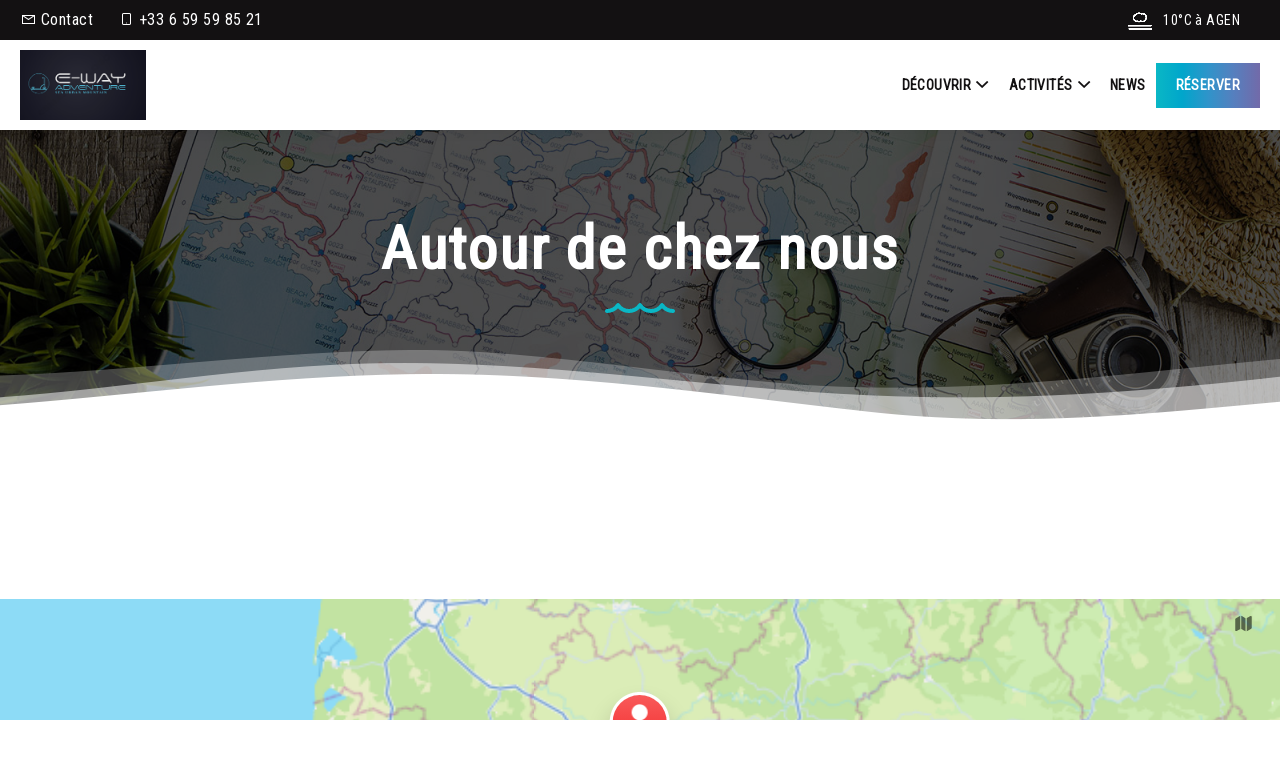

--- FILE ---
content_type: text/html
request_url: https://www.eway-adventure.fr/autour-de-chez-nous.html
body_size: 22314
content:











<!DOCTYPE html>
<html lang="fr" culture="fr-FR">

<head>
    <title>Autour de chez nous - E-way Adventure - AGEN - FRANCE</title>
    <meta name="description" content="E-way Adventure vous recommande ses adresses pr&#233;f&#233;r&#233;es ... aux alentours de AGEN">
    
<meta http-equiv="Content-Type" content="text/html; charset=UTF-8">
<meta charset="utf-8">
<meta http-equiv="X-UA-Compatible" content="IE=edge">
<meta name="viewport" content="width=device-width, initial-scale=1.0, maximum-scale=1.0, user-scalable=no">
<meta name="format-detection" content="telephone=no">
<meta name="apple-mobile-web-app-capable" content="yes">
<meta id="Meta-lang" http-equiv="content-language" content="fr" data-date-format="dd/mm/yyyy">



    <link rel="canonical" href="https://www.eway-adventure.fr/autour-de-chez-nous.html" />
    <meta property="og:url" content="https://www.eway-adventure.fr/autour-de-chez-nous.html" />
    <meta property="og:title" content="Autour de chez nous" />
    <meta property="og:image" content="https://medias.elloha.com/crop-300x200/8620ebf0-677d-41e3-bfe0-66e29e6d0604/WhatsApp-Image-20240724-at-114341.jpeg" />
    <meta property="og:description" content="E-way Adventure vous recommande ses adresses pr&#233;f&#233;r&#233;es ... aux alentours de AGEN" />
    <link rel="shortcut icon" type="image/x-icon" href="https://www.eway-adventure.fr/capture.png" />
    <link rel="preconnect" href="https://fonts.googleapis.com">
    <link rel="preconnect" href="https://fonts.gstatic.com" crossorigin>
    <link href="https://fonts.googleapis.com/css2?family=Roboto+Condensed&amp;display=swap" rel="stylesheet">
    <link href="https://fonts.googleapis.com/css2?family=Raleway&amp;display=swap" rel="stylesheet">
    <link rel="stylesheet" type="text/css" href="https://static.elloha.com/webgen/css/line-awesome/line-awesome.min.css">
    <link rel="stylesheet" type="text/css" href="https://static.elloha.com/webgen/css/font-awesome.min.css">
    <link rel="stylesheet" type="text/css" href="https://static.elloha.com/webgen/css/fa-brands.min.css">
    <link rel="stylesheet" type="text/css" href="https://static.elloha.com/webgen/css/ionicons/ionicons.min.css">
    <link rel="stylesheet" type="text/css" href="https://static.elloha.com/webgen/css/bootstrap/bootstrap-min.css">
    <link rel="stylesheet" type="text/css" href="https://static.elloha.com/webgen/css/owl.carousel.2.3.4.min.css">
    <link rel="stylesheet" type="text/css" href="https://static.elloha.com/webgen/css/owl.theme.default.2.3.4.min.css">
    <link rel="stylesheet" type="text/css" href="https://static.elloha.com/webgen/css/jquery-ui.min.css">
    <link rel="stylesheet" type="text/css" href="https://static.elloha.com/webgen/css/lightgallery.min.css">
    <link rel="stylesheet" type="text/css" href="https://static.elloha.com/webgen/css/animate.min.css">
    <link rel="stylesheet" type="text/css" href="https://static.elloha.com/webgen/css/magnific-popup.min.css">
    <link rel="stylesheet" href="https://maxst.icons8.com/vue-static/landings/line-awesome/line-awesome/1.3.0/css/line-awesome.min.css">
    <link rel="stylesheet" href="https://code.jquery.com/ui/1.12.1/themes/base/jquery-ui.css">
    <link href="https://fonts.googleapis.com/css2?family=Inter:wght@400;700&display=swap" rel="stylesheet">
    <link rel="stylesheet" href="https://code.jquery.com/ui/1.12.1/themes/base/jquery-ui.css">
    <link rel="stylesheet" href="https://cdnjs.cloudflare.com/ajax/libs/jquery-modal/0.9.1/jquery.modal.min.css" />
    <link rel="stylesheet" href="https://cdnjs.cloudflare.com/ajax/libs/bootstrap-daterangepicker/3.0.5/daterangepicker.css">
    <link rel="stylesheet" type="text/css" href="https://www.eway-adventure.fr/css/common.min.css?v=Modele-14-02_">
    <link rel="stylesheet" type="text/css" href="https://www.eway-adventure.fr/css/elloha-template-14.min.css?v=Modele-14-02_">
    <link rel="stylesheet" type="text/css" href="https://www.eway-adventure.fr/css/custom.css?v=Modele-14-02_">
</head>

<body>
    <script>(function(i, s, o, g, r, a, m) {
			i['GoogleAnalyticsObject'] = r;
			i[r] = i[r] || function() { (i[r].q = i[r].q || []).push(arguments) }, i[r].l = 1 * new Date();
			a = s.createElement(o), m = s.getElementsByTagName(o)[0];
			a.async = 1;
			a.src = g;
			m.parentNode.insertBefore(a, m)
			})(window, document, 'script', '//www.google-analytics.com/analytics.js', 'ga');
			ga('create', '', 'auto', { allowLinker: true, cookieDomain: 'auto' });
			ga('require', 'linker');
			ga('linker:autoLink', ['reservation.elloha.com']);
			// Tjs utiliser clientId. Utilisé dans le js des widgets Be (widget-loader.js)
			var clientId;
			ga(function(tracker) {
				clientId = tracker.get('linkerParam');
			});
			ga('create', 'UA-72326222-3', 'auto', { allowLinker: true, cookieDomain: 'auto', name: 'clientTracker' });
			ga('clientTracker.require', 'linker');ga('clientTracker.linker:autoLink', ['reservation.elloha.com']);
			ga('send', 'pageview');
			ga('clientTracker.send','pageview',{'dimension1': '34b78492-7ea0-40e7-b517-5f4d94e12969'});</script>
<script async src='https://www.googletagmanager.com/gtag/js?id=G-GZPYVD4RQ0'></script>
                    <script>
                        window.dataLayer = window.dataLayer || [];
                        function gtag() { dataLayer.push(arguments); }
                        gtag('js', new Date());
                        gtag('config', 'G-GZPYVD4RQ0');
                        
                        gtag('event', 'view_website', {"product_id":"34b78492-7ea0-40e7-b517-5f4d94e12969","product_name":"E-way Adventure","product_category":"SPORT","distributor_id":"37532889-de2f-42ff-9bc2-3d33ec5561e6","distributor_name":"E-way Adventure"});
                        gtag('event', 'page_view', {"product_id":"34b78492-7ea0-40e7-b517-5f4d94e12969","product_name":"E-way Adventure","product_category":"SPORT","distributor_id":"37532889-de2f-42ff-9bc2-3d33ec5561e6","distributor_name":"E-way Adventure"});
                    </script>
    
    <div class="main-content-wrapper clearfix">

        <header class="section-header clearfix">
            <div class="top-header pt-20 pb-20">
                <div class="top-left">
                    <a href="https://www.eway-adventure.fr/contact.html" class="contact-w">
                        <i class="las la-envelope"></i>
                        <span> Contact</span>
                    </a>
                    <a href="tel:+33 6 59 59 85 21" class="phone-w">
                        <i class="las la-mobile"></i>
                        <span class="visible-xs-inline"> Appeler</span>
                        <span class="hidden-xs">+33 6 59 59 85 21</span>
                    </a>
                </div>
                <div class="top-right">
                    <div class="meteo hidden-xs">
                        <div class="text">
                            <div class="weather-item">
                                <canvas id="WeatherCcIcon" data="fog" class="weather-icon"></canvas>
                                <span id="WeatherCcTemperature" class="weather-temperature">10°C</span>
                                <span>&#224; AGEN</span>
                            </div>
                        </div>
                    </div>
                </div>
            </div>
            <div class="bottom-header">
                <div class="logo logo-w">
                    <a class="logo-top img-responsive " href="https://www.eway-adventure.fr/">
                        <img src="https://medias.elloha.com/300x200/e49e29a3-3612-4a54-ae1b-d52d1c515182/capture.png" alt="E-way Adventure">
                        
                    </a>
                </div>
                <nav class="nav">
                    <ul class="menu">
                        <li class="clic-sub-menu">
                            <a href="#">D&#233;couvrir <span class="icon-pre-padding ion-chevron-down"></span></a>
                            <ul class="sub-menu">
                                <li><a href="https://www.eway-adventure.fr/presentation/qui-sommes-nous-.html">Qui sommes nous ?</a></li>
                                <li><a href="https://www.eway-adventure.fr/presentation/carte-cadeau.html">Carte cadeau</a></li>
                            </ul>
                        </li>
                        <li class="clic-sub-menu">
                            <a href="#">Activit&#233;s <span class="icon-pre-padding ion-chevron-down"></span></a>
                            <ul class="sub-menu">
                                <li><a href="https://www.eway-adventure.fr/activites.html">Voir toutes les activit&#233;s</a> </li>
                                <li><a href="https://www.eway-adventure.fr/activites/circuit-et-visites-guidees-en-trottinette-electriques.html">Circuit et Visites guid&#233;es en trottinette &#233;lectriques</a></li>
                                <li><a href="https://www.eway-adventure.fr/activites/le-domaine-des-seminaires-team-building-event-s-.html">Le Domaine des S&#233;minaires , Team building, Event's </a></li>
                                <li><a href="https://www.eway-adventure.fr/activites/-anniversaire-cousinade-evjf-et-evjg.html"> Anniversaire, cousinade, EVJF et EVJG</a></li>
                                <li><a href="https://www.eway-adventure.fr/activites/formule-week-end-4-circuits-.html">Formule Week End 4 circuits </a></li>
                                <li><a href="https://www.eway-adventure.fr/activites/-initiation-skate-cross-monoroue-.html"> Initiation Skate Cross ,Monoroue </a></li>
                                <li><a href="https://www.eway-adventure.fr/activites/option-transport-depuis-votre-lieu-d-hebergement.html">Option transport depuis votre lieu d'h&#233;bergement</a></li>
                            </ul>
                        </li>
                        <li>
                            <a href="https://www.eway-adventure.fr/news.html">News</a>
                        </li>
                        <li class="link-resa">
                            <a href="https://www.eway-adventure.fr/reservation-en-ligne.html">R&#233;server</a>
                        </li>
                    </ul>
                </nav>
            </div>
            <div class="mobile-nav">
                <div class="logo">
                    <a class="logo-top img-responsive " href="https://www.eway-adventure.fr/">
                        <img src="https://medias.elloha.com/300x200/e49e29a3-3612-4a54-ae1b-d52d1c515182/capture.png" alt="E-way Adventure">
                        
                    </a>
                </div>
                <div class="navbar-toggler">
                    <span></span>
                    <span></span>
                    <span></span>
                </div>
                <nav class="nav-responsive">
                    <ul class="menu-mobile">
                        <li class="clic-sub-menu-mobile">
                            <a href="#">D&#233;couvrir <span class="icon-pre-padding ion-chevron-down"></span></a>
                            <ul class="sub-menu-mobile">
                                <li><a href="https://www.eway-adventure.fr/presentation/qui-sommes-nous-.html">Qui sommes nous ?</a></li>
                                <li><a href="https://www.eway-adventure.fr/presentation/carte-cadeau.html">Carte cadeau</a></li>
                            </ul>
                        </li>
                        <li class="clic-sub-menu-mobile">
                            <a href="#">Activit&#233;s <span class="icon-pre-padding ion-chevron-down"></span></a>
                            <ul class="sub-menu-mobile">
                                <li><a href="https://www.eway-adventure.fr/activites.html">Voir toutes les activit&#233;s</a> </li>
                                <li><a href="https://www.eway-adventure.fr/activites/circuit-et-visites-guidees-en-trottinette-electriques.html">Circuit et Visites guid&#233;es en trottinette &#233;lectriques</a></li>
                                <li><a href="https://www.eway-adventure.fr/activites/le-domaine-des-seminaires-team-building-event-s-.html">Le Domaine des S&#233;minaires , Team building, Event's </a></li>
                                <li><a href="https://www.eway-adventure.fr/activites/-anniversaire-cousinade-evjf-et-evjg.html"> Anniversaire, cousinade, EVJF et EVJG</a></li>
                                <li><a href="https://www.eway-adventure.fr/activites/formule-week-end-4-circuits-.html">Formule Week End 4 circuits </a></li>
                                <li><a href="https://www.eway-adventure.fr/activites/-initiation-skate-cross-monoroue-.html"> Initiation Skate Cross ,Monoroue </a></li>
                                <li><a href="https://www.eway-adventure.fr/activites/option-transport-depuis-votre-lieu-d-hebergement.html">Option transport depuis votre lieu d'h&#233;bergement</a></li>
                            </ul>
                        </li>
                        <li>
                            <a href="https://www.eway-adventure.fr/news.html">News</a>
                        </li>
                        <li class="link-resa">
                            <a href="https://www.eway-adventure.fr/reservation-en-ligne.html">R&#233;server</a>
                        </li>
                    </ul>
                </nav>
            </div>
        </header>

        <main class="content-site">
            <!-- SUB BANNER -->
            <section class="section-sub-banner" style="background-image: url(https://static.elloha.com/webgen/img/around.jpg);">
                <div class="container">
                    <div class="text text-center pt-80 pb-120">
                        <h1 class="big-title title-white">Autour de chez nous</h1>
                        <svg xmlns="http://www.w3.org/2000/svg" xmlns:xlink="http://www.w3.org/1999/xlink" version="1.1" class="text-deco" x="0px" y="0px" width="70px" height="10px" viewBox="0 0 70 10" enable-background="new 0 0 70 10" xml:space="preserve">
<g>
<defs><rect id="SVGID_1_" width="70" height="10" /></defs>
<clipPath id="SVGID_2_"><use xlink:href="#SVGID_1_" overflow="visible" /></clipPath>
<path clip-path="url(#SVGID_2_)" fill="#f2a900" d="M68,10c-4.26,0-8.262-1.748-11-4.692C54.262,8.252,50.26,10,46,10   s-8.262-1.748-11-4.692C32.262,8.252,28.26,10,24,10s-8.262-1.748-11-4.692C10.262,8.252,6.26,10,2,10c-1.104,0-2-0.896-2-2   s0.896-2,2-2c3.868,0,7.426-1.927,9.284-5.028C11.646,0.369,12.297,0,13,0s1.354,0.369,1.716,0.972C16.574,4.073,20.132,6,24,6   s7.426-1.927,9.284-5.028C33.646,0.369,34.297,0,35,0s1.354,0.369,1.716,0.972C38.574,4.073,42.132,6,46,6s7.426-1.927,9.284-5.028   C55.646,0.369,56.297,0,57,0s1.354,0.369,1.716,0.972C60.574,4.073,64.132,6,68,6c1.104,0,2,0.896,2,2S69.104,10,68,10" />
</g>
</svg>
                    </div>
                </div>
            </section>
            <!-- SEPARATEUR TOP -->
            <div class="separator-top">
                <img src="https://www.eway-adventure.fr/img/separator-top.png" alt="separator">
            </div>

            <!-- GALLERY -->
            <section class="section_page-gallery">
                <div class="container pt-80 pb-80">
                    <div class="gallery">
                        <!-- GALLERY CONTENT -->
                        <div class="gallery-content">
                            <div class="row">
                                <div class="around-items-w">
                                    <div class="grid">
                                    </div>
                                </div>
                            </div>
                        </div>
                        <!-- GALLERY CONTENT -->
                    </div>
                </div>
            </section>

            <!-- MAP -->
            <section class="section-map">
                <div id="applemapkit" class="fullwidth-mapkit" data-lat="44.2103615" data-lng="0.6102134" data-string="E-way Adventure, 32 Avenue Georges Delpech, 47000, AGEN, FRANCE.">
                    <div id="mapApple"></div>
                </div>
                <div data-action="external-map" class="external-map">
                    <i class="las la-map-signs"></i>Venir chez nous
                </div>
            </section>
        </main>

        <footer class="section-footer">
            <div class="content-footer">
                <div class="col-footer left-logo">
                    <a class="logo-footer " href="https://www.eway-adventure.fr/">
                        <img src="https://medias.elloha.com/300x200/e49e29a3-3612-4a54-ae1b-d52d1c515182/capture.png" alt="E-way Adventure">
                        
                    </a>
                </div>
                <div class="col-footer center-address">
                    <p>
                        E-way Adventure<sup class="rating-stars"></sup><br>
                        32 Avenue Georges Delpech,<br />
                        47000 AGEN - FRANCE
                    </p>
                </div>
                <div class="col-footer center-contact">
                    <p>
                        <a href="tel:+33 6 59 59 85 21"><i class="las la-mobile"></i>+33 6 59 59 85 21</a><br />
                        <a class="dynamic-mail-to"><i class="las la-envelope"></i>Contacter par email</a><br />
                    </p>
                </div>
                <div class="col-footer right-social-info">
                    
                    <a href="https://www.facebook.com/profile.php?id=100085771370572" target="_blank"><i class="lab la-facebook-f"></i></a>
                    
                    
                    <a href="https://youtube.com/shorts/lBvsDc5n9uQ?si=JKMkjnANoP_KcXK1" target="_blank"><i class="lab la-youtube"></i></a>
                    <a href="https://www.instagram.com/eway.adventure/" target="_blank"><i class="lab la-instagram"></i></a>
                    
                    <a href="https://www.linkedin.com/in/bruno-aleman-1896879b/" target="_blank"><i class="lab la-linkedin-in"></i></a>
                </div>
            </div>
        
            <div class="bottom-footer">
                <p class="text-center cgv-etc">
                    <a href="https://www.eway-adventure.fr/mentions-legales.html">Mentions l&#233;gales</a>
                    <span class="trait-vertical">|</span>
                    <a href="https://www.eway-adventure.fr/conditions-generales-de-vente.html">Conditions g&#233;nerales de vente</a>
                </p>
            </div>
        
        
            <div class="partners">
                <a href="https://globe3t.com/" target="_blank"><img src="https://medias.elloha.com/300x200/956b65de-e92b-4fb4-ae97-5faa881e6ba9/g3t.png" alt="Globe 3T"></a>
            </div>
        
            <div class="footer-copyright">
                <p class="copyright">
                    &#169; 2025 E-way Adventure<sup class="rating-stars"></sup>
                    <span class="trait-vertical">|</span>
                    Propuls&#233; par <a href="http://www.elloha.com/fr/" target="_blank"><img src="https://static.elloha.com/webgen/img/elloha.png" alt=" "></a>
                </p>
            </div>
        
            <div class="scroll-holder text-center">
                <a href="javascript:" id="scroll-to-top"><i class="las la-arrow-down"></i></a>
            </div>
        </footer>

    </div>

    <script type="text/javascript" src="https://static.elloha.com/webgen/js/jquery-2.2.4.min.js"></script>
    <script src="https://code.jquery.com/ui/1.12.1/jquery-ui.min.js"></script>
    <script type="text/javascript" src="https://static.elloha.com/webgen/js/owl.carousel.2.3.4.min.js"></script>
    <script type="text/javascript" src="https://static.elloha.com/webgen/js/bootstrap/bootstrap-min.js"></script>
    <script type="text/javascript" src="https://static.elloha.com/webgen/js/mandrill/mandrill.min.js"></script>
    <script src="https://cdn.apple-mapkit.com/mk/5.x.x/mapkit.core.js" crossorigin async data-callback="initMapKit" data-libraries="map" data-initial-token="eyJhbGciOiJFUzI1NiIsInR5cCI6IkpXVCIsImtpZCI6IjlVRzk3ODVEMkQifQ.eyJpYXQiOjE3Njg2NDAyODguNzI4MjA4OCwiZXhwIjoxNzcxMzE4Njg4LjcyODIwODgsImlzcyI6Ijk3NTJTREFNQ1oiLCJvcmlnaW4iOiJodHRwczovL3d3dy5ld2F5LWFkdmVudHVyZS5mciJ9.HMahDgiNnf_-PPEFZ3WGjb3kEpmmLEcuKthgZtC_HEy6SjBZOnRIrQEn_WW34VPqvn2D0qzbyg-lGjhCU-xgGQ"></script>
    <script type="text/javascript" src="https://static.elloha.com/webgen/js/skycons.min.js"></script>
    <script type="text/javascript" src="https://static.elloha.com/webgen/js/lightgallery-all.min.js"></script>
    <script type="text/javascript" src="https://www.eway-adventure.fr/js/config.js?v=Modele-14-02_"></script>
    <script type="text/javascript" src="https://static.elloha.com/webgen/js/jquery.countdown.min.js"></script>
    <script type="text/javascript" src="https://static.elloha.com/webgen/js/jquery.fittext.min.js"></script>
    <script type="text/javascript" src="https://static.elloha.com/webgen/js/jquery.validate.min.js"></script>
    <script type="text/javascript" src="https://static.elloha.com/webgen/js/jquery.ebcaptcha.min.js"></script>
    <script type="text/javascript" src="https://static.elloha.com/webgen/js/masonry.pkgd.min.js"></script>
    <script src="https://cdnjs.cloudflare.com/ajax/libs/moment.js/2.29.1/moment.min.js"></script>
    <script src="https://cdnjs.cloudflare.com/ajax/libs/bootstrap-daterangepicker/3.0.5/daterangepicker.js"></script>
    <script src="https://cdnjs.cloudflare.com/ajax/libs/jquery-modal/0.9.1/jquery.modal.min.js"></script>
    <script type="text/javascript" src="https://www.eway-adventure.fr/js/common.min.js"></script>
    <script type="text/javascript" src="https://www.eway-adventure.fr/js/elloha-template-14.min.js"></script>
    <script src="https://static.elloha.com/webgen/js/newcookieconsent.min.js"></script>
    <script src="https://js.hcaptcha.com/1/api.js"></script>
    
    
</body>

</html>

--- FILE ---
content_type: text/css
request_url: https://www.eway-adventure.fr/css/custom.css?v=Modele-14-02_
body_size: 426
content:
:root {
    --color-link: #0ab7c5;
    --color-btn: linear-gradient(to right,#0ab7c5,#00a6cb,#2f94ca,#567fbe,#726aa9);
    --color-btn-txt: #fff;
    --color-text: #131112;
    --color-text-white: #FFFFFF;
    --color-title: #131112;
    --color-bg-1: #fff;
    --color-bg-2: linear-gradient(to right,#0ab7c5,#00a6cb,#2f94ca,#567fbe,#726aa9);
    --color-bg-3: #131112;
    --color-red: #c2554f;
    --font-title: Roboto Condensed;
    --font-text: Raleway;
}
.section-footer .content-footer,
.section-footer .bottom-footer,
.section-footer .footer-copyright {
    background-color: rgba(0,0,0,.05);
}